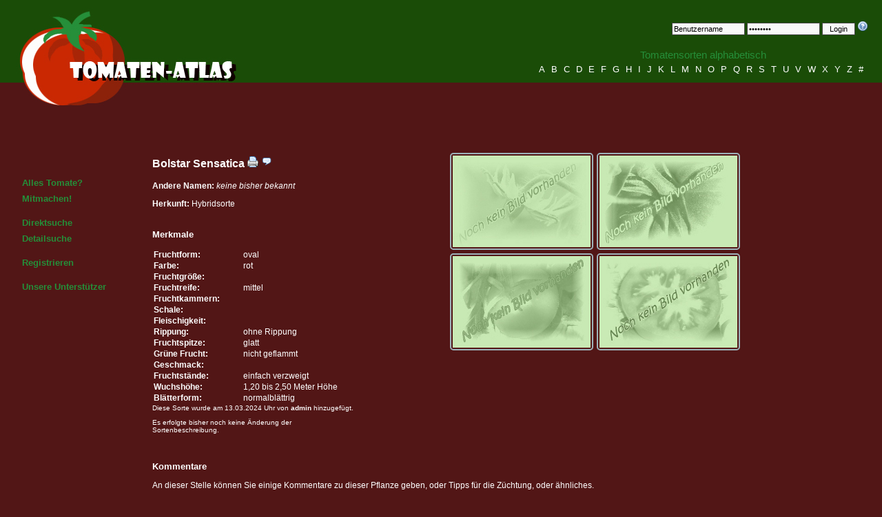

--- FILE ---
content_type: text/html; charset=utf-8
request_url: https://www.tomaten-atlas.de/sorten/b/10708-bolstar-sensatica
body_size: 3531
content:
<!DOCTYPE html>

<html lang="de">
<head>

    <base href="https://www.tomaten-atlas.de/">

    <meta charset="UTF-8">
    <meta name="google-site-verification" content="MHzkHvk4rIRlF_4oU2JpSkWHLPRLdouSAK4p5qBEPOg">
    <meta name="description"
          content="Der Tomaten-Atlas ist Nachschlagewerk für Tomatensorten. Er beinhaltet Beschreibungen, die durch Bilder und Kommentare der Nutzer erweitert werden können.">
    <meta name="keywords"
          content="Tomaten, Atlas, Tomatensorten, Tomatenbilder, Beschreibung, Kommentare, Nachschlagewerk">
    <meta name="language" content="de">
    <meta name="robots" content="index,follow">
    <meta name="author" content="Daniel Franke">
    <meta name="copyright" content="&copy; 2006 - 2026 Daniel Franke">
    <meta name="designer" content="Daniel Franke">
    <meta name="publisher" content="Klaus-Peter Schurz">
    <meta name="revisit-After" content="1 days">
    <meta name="distribution" content="global">

    <title>Tomaten-Atlas - Detailansicht - Bolstar Sensatica</title>

    <link rel="alternate" href="http://feeds.feedburner.com/Tomaten-atlas-NeueSorten" type="application/rss+xml"
          title="neue Sorten vom Tomaten-Atlas als RSS-Feed">
    <link rel="alternate" href="http://feeds.feedburner.com/Tomaten-atlas-AktualisierteSorten"
          type="application/rss+xml" title="aktualisierte Sorten vom Tomaten-Atlas als RSS-Feed">
    <link rel="alternate" href="http://feeds.feedburner.com/Tomaten-atlas-NeueKommentareZuEinzelnenSorten"
          type="application/rss+xml" title="neue Sortenkommentare als RSS-Feed">

    <link rel="stylesheet" href="https://www.tomaten-atlas.de/styles/xstyles.css" type="text/css" media="screen">
    <link rel="stylesheet" href="https://www.tomaten-atlas.de/lib/prettyphoto/css/prettyPhoto.css" type="text/css" media="screen">
    <link rel="stylesheet" href="https://www.tomaten-atlas.de/lib/tabs-accordion.css" type="text/css">

    <script src="https://www.tomaten-atlas.de/lib/jquery.js"></script>
    <script src="https://www.tomaten-atlas.de/includes/functions.js"></script>
    <script src="https://www.tomaten-atlas.de/lib/prettyphoto/js/jquery.prettyPhoto.js"></script>
    <script src="https://www.tomaten-atlas.de/lib/jquery.tools.min.js"></script>
    <script src="https://www.tomaten-atlas.de/lib/jquery.countdown.min.js"></script>
</head>

<body>

<div class="skiplink"><a href="#menu">Zur Navigation</a></div>

<div id="wrapper">

    <div id="header">

        <div style="float:left;margin: 3px 15px 15px;text-align: left;">
            <img src="https://www.tomaten-atlas.de/images/tomatenatlas_logo01.jpg" alt="Tomaten-Atlas Logo"
                 style="width:336px;height:156px;">
        </div>

        <div id="loginform">
                            <form action="https://www.tomaten-atlas.de/login" method="post" name="login">

                    <input type="hidden" name="do" value="submit">
                    <input type="hidden" name="method" value="login">

                    <input type="text" name="username" value="Benutzername"
                           onblur="onBlurCheckEntry(this, 'Benutzername');"
                           onfocus="onFocusCheckEntry(this, 'Benutzername');" class="login">
                    <input type="password" name="password" value="Passwort" onblur="onBlurCheckEntry(this, 'Passwort');"
                           onfocus="onFocusCheckEntry(this, 'Passwort');" class="login">
                    <input type="submit" value="Login" class="button">

                    <a href="https://www.tomaten-atlas.de/passwort-vergessen"><img
                                src="https://www.tomaten-atlas.de/images/help.png" width="16" height="16" alt="Passwort vergessen?"></a>

                </form>
                    </div>

        <div id="species_alpha">
            <p>Tomatensorten alphabetisch</p>

            <p>
                                    <a href="https://www.tomaten-atlas.de/sorten/a">A</a>
                                    <a href="https://www.tomaten-atlas.de/sorten/b">B</a>
                                    <a href="https://www.tomaten-atlas.de/sorten/c">C</a>
                                    <a href="https://www.tomaten-atlas.de/sorten/d">D</a>
                                    <a href="https://www.tomaten-atlas.de/sorten/e">E</a>
                                    <a href="https://www.tomaten-atlas.de/sorten/f">F</a>
                                    <a href="https://www.tomaten-atlas.de/sorten/g">G</a>
                                    <a href="https://www.tomaten-atlas.de/sorten/h">H</a>
                                    <a href="https://www.tomaten-atlas.de/sorten/i">I</a>
                                    <a href="https://www.tomaten-atlas.de/sorten/j">J</a>
                                    <a href="https://www.tomaten-atlas.de/sorten/k">K</a>
                                    <a href="https://www.tomaten-atlas.de/sorten/l">L</a>
                                    <a href="https://www.tomaten-atlas.de/sorten/m">M</a>
                                    <a href="https://www.tomaten-atlas.de/sorten/n">N</a>
                                    <a href="https://www.tomaten-atlas.de/sorten/o">O</a>
                                    <a href="https://www.tomaten-atlas.de/sorten/p">P</a>
                                    <a href="https://www.tomaten-atlas.de/sorten/q">Q</a>
                                    <a href="https://www.tomaten-atlas.de/sorten/r">R</a>
                                    <a href="https://www.tomaten-atlas.de/sorten/s">S</a>
                                    <a href="https://www.tomaten-atlas.de/sorten/t">T</a>
                                    <a href="https://www.tomaten-atlas.de/sorten/u">U</a>
                                    <a href="https://www.tomaten-atlas.de/sorten/v">V</a>
                                    <a href="https://www.tomaten-atlas.de/sorten/w">W</a>
                                    <a href="https://www.tomaten-atlas.de/sorten/x">X</a>
                                    <a href="https://www.tomaten-atlas.de/sorten/y">Y</a>
                                    <a href="https://www.tomaten-atlas.de/sorten/z">Z</a>
                                <a href="https://www.tomaten-atlas.de/sorten/0">#</a>
            </p>
        </div>

    </div>

    <div style="clear:both;"></div>

    <div id="menu">
        <ul>
            <li><a href="https://www.tomaten-atlas.de/startseite">Alles Tomate?</a></li>
            <li>
                <a href="https://www.tomaten-atlas.de/registrieren">Mitmachen!</a>
            </li>
        </ul>

        <ul>
            <li><a href="https://www.tomaten-atlas.de/direktsuche">Direktsuche</a></li>
            <li><a href="https://www.tomaten-atlas.de/detailsuche">Detailsuche</a></li>
        </ul>

        <ul>
                            <li><a href="https://www.tomaten-atlas.de/registrieren">Registrieren</a></li>
                    </ul>

        <ul>
            <li><a href="http://www.tomaten-atlas.de/unterstuetzer.html" target="_blank">Unsere Unterstützer</a>
        </ul>

    </div>

    <div id="content">

    
    <div style="float:left;width:25em;">

        <h2 style="margin-top: 10px;">
            Bolstar Sensatica            <a href="https://www.tomaten-atlas.de/drucken/10708-bolstar-sensatica"
               target="_blank"><img src="https://www.tomaten-atlas.de/images/printer.png" width="16" height="16"
                                    alt="Drucken"/></a>
            <a href="javascript:scrollWin('comments');"><img src="https://www.tomaten-atlas.de/images/comment.png" width="16"
                                                             height="16" alt="Kommentare"/></a>
                    </h2>

        <p><b>Andere
                Namen:</b> <i>keine bisher bekannt</i>        </p>

        <p><b>Herkunft:</b> Hybridsorte</p>

        <h3 style="margin-top:30px;">Merkmale</h3>

        <table cellpadding="3" width="350" style="float:left;width:350px;">
                            <tr>
                    <td width="130"><b>Fruchtform:</b></td>
                    <td width="220">oval</td>
                </tr>
                            <tr>
                    <td width="130"><b>Farbe:</b></td>
                    <td width="220">rot</td>
                </tr>
                            <tr>
                    <td width="130"><b>Fruchtgr&ouml;&szlig;e:</b></td>
                    <td width="220"></td>
                </tr>
                            <tr>
                    <td width="130"><b>Fruchtreife:</b></td>
                    <td width="220">mittel</td>
                </tr>
                            <tr>
                    <td width="130"><b>Fruchtkammern:</b></td>
                    <td width="220"></td>
                </tr>
                            <tr>
                    <td width="130"><b>Schale:</b></td>
                    <td width="220"></td>
                </tr>
                            <tr>
                    <td width="130"><b>Fleischigkeit:</b></td>
                    <td width="220"></td>
                </tr>
                            <tr>
                    <td width="130"><b>Rippung:</b></td>
                    <td width="220">ohne Rippung</td>
                </tr>
                            <tr>
                    <td width="130"><b>Fruchtspitze:</b></td>
                    <td width="220">glatt</td>
                </tr>
                            <tr>
                    <td width="130"><b>Gr&uuml;ne Frucht:</b></td>
                    <td width="220">nicht geflammt</td>
                </tr>
                            <tr>
                    <td width="130"><b>Geschmack:</b></td>
                    <td width="220"></td>
                </tr>
                            <tr>
                    <td width="130"><b>Fruchtst&auml;nde:</b></td>
                    <td width="220">einfach verzweigt</td>
                </tr>
                            <tr>
                    <td width="130"><b>Wuchsh&ouml;he:</b></td>
                    <td width="220">1,20 bis 2,50 Meter H&ouml;he</td>
                </tr>
                            <tr>
                    <td width="130"><b>Bl&auml;tterform:</b></td>
                    <td width="220">normalbl&auml;ttrig</td>
                </tr>
                    </table>

        <p style="font-size:10px;">Diese Sorte wurde am 13.03.2024 Uhr von
            <b>admin</b> hinzugef&uuml;gt.</p>
        <p style="font-size:10px;">Es erfolgte bisher noch keine &Auml;nderung der
            Sortenbeschreibung.</p>
        
    </div>

    <div style="float:right;width: 60%;">

        <ul class="nogallery">
            <li><a href="/bildanzeige?id=0_b" rel="prettyPhoto[gallery]"
                   title="Bl&uuml;te"><img src="/bildanzeige?id=0_b" width="200" height="133"
                                           alt="Bl&uuml;te"/></a></li>
            <li><a href="/bildanzeige?id=0_g" rel="prettyPhoto[gallery]"
                   title="gr&uuml;ne Frucht"><img src="/bildanzeige?id=0_g" width="200"
                                                  height="133" alt="gr&uuml;ne Frucht"/></a></li>
            <li><a href="/bildanzeige?id=0_f" rel="prettyPhoto[gallery]" title="Frucht"><img
                        src="/bildanzeige?id=0_f" width="200" height="133" alt="Frucht"/></a>
            </li>
            <li><a href="/bildanzeige?id=0_s" rel="prettyPhoto[gallery]"
                   title="geschnittene Frucht"><img src="/bildanzeige?id=0_s" width="200"
                                                    height="133" alt="geschnittene Frucht"/></a></li>
        </ul>

    </div>

    <div style="clear:both;"></div>

    
    
    <h3 style="margin-top:30px;" id="comments">Kommentare</h3>
    <p>An dieser Stelle k&ouml;nnen Sie einige Kommentare zu dieser Pflanze geben, oder Tipps f&uuml;r die Z&uuml;chtung,
        oder &auml;hnliches.</p>

        <div class="error"><p>Nur registrierte Mitglieder d&uuml;rfen Kommentare zu Tomatensorten erstellen.</p></div>

        <p><b>Leider wurden noch keine Kommentare eingetragen!</b></p>

    <div style="clear:both;"></div>

    <script type="text/javascript" charset="utf-8">
        $(document).ready(function () {
            $("a[rel^='prettyPhoto']").prettyPhoto({deeplinking: false, social_tools: false});
        });

        function scrollWin(anchor) {
            $('html,body').animate({scrollTop: $('#' + anchor).offset().top}, 2000);
        }
    </script>
</div>

<div style="clear:both"></div>

<div id="footer">
    <!--<div style="float:left;width:400px">
        <table>
            <tr>
                <td><img src="images/tomaten-buch.jpg" alt="Tomaten - Vielfalt und Sinnlichkeit" width="150"
                         height="108"></td>
                <td style="text-align:left;padding-left:10px;">
                    <strong>Tomaten</strong><br>Vielfalt und Sinnlichkeit
                    <hr>
                    Direktversand möglich.<br>
                    Kontakt: kp.schurz@web.de<br>
                    Preis: 15 Euro inkl. Versand
                </td>
            </tr>
        </table>
    </div>-->

    <div>
        <p style="padding-top:50px">
            <b>Statistik</b> ||
            Besucher: <b>3 729 144</b> |
            Tomatensorten: <b>10 874</b>/10 874 |
            Bilder: <b>52 230</b>
            (4 843,20 MB) |
            Angemeldete Benutzer: <b>4 644</b> ||
            <a href="https://www.tomaten-atlas.de/impressum">Impressum</a> ||
            <a href="http://validator.w3.org/check?uri=referer" target="_blank"><img
                        src="https://www.tomaten-atlas.de/images/xhtml_valid.png" alt="Valid XHTML 1.0 Transitional"
                        title="Valid XHTML 1.0 Transitional" style="height: 16px; width: 16px; border:0"/></a>
        </p>
    </div>
</div>

</div>


    <!-- Piwik -->
    <script>
        var _paq = _paq || [];
        _paq.push(['trackPageView']);
        _paq.push(['enableLinkTracking']);
        (function () {
            var u = (("https:" == document.location.protocol) ? "https" : "http") + "://piwik.da-fra.de/";
            _paq.push(['setTrackerUrl', u + 'piwik.php']);
            _paq.push(['setSiteId', 3]);
            var d = document, g = d.createElement('script'), s = d.getElementsByTagName('script')[0];
            g.type = 'text/javascript';
            g.defer = true;
            g.async = true;
            g.src = u + 'piwik.js';
            s.parentNode.insertBefore(g, s);
        })();
    </script>
    <noscript><p><img src="http://piwik.da-fra.de/piwik.php?idsite=3" style="border:0;" alt=""/></p></noscript>
    <!-- End Piwik Code -->

</body>
</html>


--- FILE ---
content_type: text/css
request_url: https://www.tomaten-atlas.de/styles/xstyles.css
body_size: 1441
content:
*, div#content > table > tr > td {
    margin: 0;
    padding: 0
}

.button {
    background: #f9f9f9;
    border: 1px solid #484848;
    color: #000;
    font-family: Verdana, Arial, Helvatica, sans-serif;
    font-size: 11px;
    font-style: normal;
    font-variant: normal;
    font-weight: 400;
    padding: 2px 10px
}

.formular {
    background: #f9f9f9;
    border: 1px solid #484848;
    color: #000;
    font-family: Verdana, Arial, Helvatica, sans-serif;
    font-size: 11px;
    font-style: normal;
    font-variant: normal;
    font-weight: 400;
    padding: 2px;
    width: 250px
}

.login {
    background: #f9f9f9;
    border: 1px solid #484848;
    color: #000;
    font-family: Verdana, Arial, Helvatica, sans-serif;
    font-size: 11px;
    font-style: normal;
    font-variant: normal;
    font-weight: 400;
    padding: 2px;
    width: 100px
}

.skiplink {
    display: inline;
    height: 0;
    left: -3000px;
    overflow: hidden;
    position: absolute;
    top: -2000px;
    width: 0
}

a {
    color: #4f7486;
    font-size: 12px;
    outline: none;
    text-decoration: none
}

a:hover {
    color: #258e39;
    font-family: Verdana, Arial, Helvatica, sans-serif;
    font-size: 12px;
    text-decoration: none
}

a:link, a:visited, a:active {
    color: #258e39;
    font-family: Verdana, Arial, Helvatica, sans-serif;
    font-size: 12px;
    text-decoration: underline
}

address {
    font-size: 12px;
    font-style: normal;
    font-variant: small-caps;
    letter-spacing: 2px;
    line-height: 1.5em;
    text-align: center
}

blockquote {
    background: url("quotebg.png") no-repeat #fff;
    border: 1px dashed #8f5656;
    color: #383836;
    margin: 10px;
    padding: 5px 10px 5px 30px
}

blockquote:after {
    content: " (" attr(title) ")";
    display: block;
    font-size: 10px
}

body {
    background: #521616;
    color: #fff;
    font-family: Verdana, Arial, Helvatica, sans-serif;
    font-size: 12px
}

dd {
    line-height: 2em;
    margin-left: 10px
}

div#content {
    margin-left: 18em;
    margin-right: 2em;
    padding: 40px 5px 150px
}

div#footer {
    bottom: 0;
    font-size: 11px;
    margin: 0 auto;
    padding: 0;
    position: absolute;
    width: 100%;
    height: 120px;
}

div#footer a {
    font-size: 11px
}

div#footer div {
    text-align: center
}

div#header {
    background: #1a4c07;
    color: #258e39;
    height: 120px;
    position: relative;
    text-align: right
}

div#loginform {
    color: #b9c536;
    height: 20px;
    margin-right: 20px;
    padding-top: 30px
}

div#menu {
    float: left;
    padding-top: 75px;
    width: 15em
}

div#menu a {
    font-size: 13px;
    font-weight: 700;
    text-decoration: none
}

div#menu ul {
    list-style-type: none
}

div#menu ul li {
    padding-top: 5px
}

div#menu span {
    margin: 0 0 20px 30px;
}

div#species_alpha {
    font-size: 11pt;
    margin-right: 20px;
    padding-top: 20px;
    position: absolute;
    right: 0
}

div#species_alpha a:link, div#species_alpha a:visited, div#species_alpha a:active {
    color: #fff;
    font-family: Verdana, Arial, Helvatica, sans-serif;
    font-size: 13px;
    padding-right: 5px;
    text-decoration: none
}

div#species_alpha p {
    margin: 0;
    padding: 2px;
    text-align: center
}

div#wrapper {
    color: #fff;
    margin: 0 auto;
    min-height: 100%;
    position: relative;
    width: 100%
}

div.container {
    margin: 0 auto;
    position: relative;
    width: 1000px
}

div.error {
    background: #ffe4e1;
    border: 1px dotted #cdd2d6;
    color: #000;
    margin: 10px auto;
    padding: 5px
}

div.error p {
    margin: 0;
    padding-left: 10px
}

div.help {
    background: #ffffe0;
    border: 1px solid #804000;
    color: #383836;
    float: right;
    padding: 10px;
    width: 230px
}

dl {
    margin-bottom: 10px
}

dt {
    cursor: pointer
}

form {
    margin: 0
}

form p {
    padding-bottom: 10px
}

h1 {
    font-size: 150%;
    margin-bottom: 20px
}

h2 {
    font-size: 130%
}

h2, h3, p, ul, ol {
    margin-bottom: 1em
}

h3 {
    font-size: 110%
}

html, body {
    height: 100%
}

img {
    border: 0
}

label {
    cursor: pointer;
    float: left;
    font-weight: 700;
    margin: 0 1em 0 0;
    text-align: right;
    vertical-align: top;
    width: 16em
}

li {
    margin-left: 1em
}

span.error {
    padding-left: 20px;
    font-weight: bold;
}

table.tablesorter {
    background: #cdcdcd;
    font-family: Arial, Helvetica, sans-serif;
    font-size: 11px;
    margin: 10px 0 15px;
    text-align: left;
    width: 100%
}

table.tablesorter a {
    color: #0d1c4e;
    font-size: 11px
}

table.tablesorter tbody td {
    background: #fff;
    color: #3d3d3d;
    padding: 4px;
    vertical-align: top
}

table.tablesorter tbody tr.odd td {
    background: #f0f0f6
}

table.tablesorter thead tr .header {
    background: url(bg.gif) no-repeat center right
}

table.tablesorter thead tr .headerSortDown {
    background: url(desc.gif) no-repeat center right
}

table.tablesorter thead tr .headerSortDown, table.tablesorter thead tr .headerSortUp {
    background: #8dbdd8
}

table.tablesorter thead tr .headerSortUp {
    background: url(asc.gif) no-repeat center right
}

table.tablesorter thead tr th, table.tablesorter tfoot tr th {
    background: #e6eeee;
    border: 1px solid #fff;
    color: #000;
    font-size: 11px;
    padding: 4px
}

ul {
    line-height: 1.5em;
    list-style-type: square;
    padding-left: 20px
}

ul ul {
    margin-bottom: 0
}

ul.gallery li a, ul.nogallery li a, a img.singleimage {
    -moz-border-radius: 5px;
    -webkit-border-radius: 5px;
    border: 2px #9db2b9 solid;
    border-radius: 5px;
    display: block;
    line-height: 0;
    padding: 2px
}

ul.gallery li a:hover, ul.nogallery li a:hover, a:hover img.singleimage {
    border: 2px #313739 solid
}

ul.gallery li, ul.nogallery li {
    display: block;
    float: left;
    margin: 5px 5px 0 0
}

ul.gallery, ul.nogallery {
    list-style: none;
    margin: 0 0 10px
}
